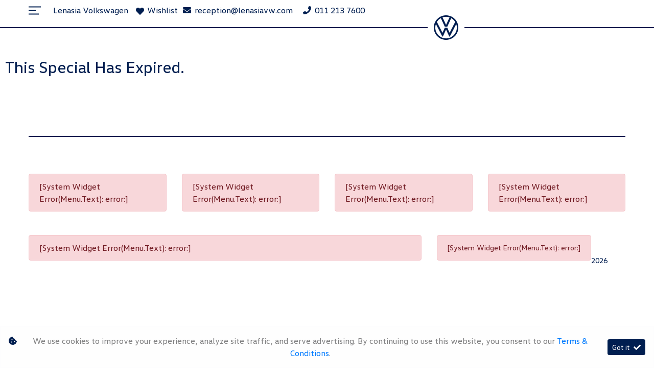

--- FILE ---
content_type: text/html; charset=utf-8
request_url: https://lenasiavw.com/result/Specials/Purchase-a-VW-Polo-35238
body_size: 8015
content:
<!DOCTYPE html>
<html

    lang="en"

>
<head>
	
    <meta name="iXAuditRule" content="UALinked">
<link id="favicon" rel="icon" href="https://image.blob.ix.co.za/LayoutImage/27/14/27-14-vwlog-14-256x256.ico" type="image/x-icon" />
<script async src="https://www.googletagmanager.com/gtag/js?id=G-M0BTGL71XH"></script><script> window.dataLayer = window.dataLayer || []; function gtag(){dataLayer.push(arguments);} gtag('js', new Date()); gtag('config', 'G-M0BTGL71XH');</script>

<!-- Global site tag (gtag.js) - Google Ads: 943872675 -->  <script async src='https://www.googletagmanager.com/gtag/js?id=AW-943872675'></script>  <script>    window.dataLayer = window.dataLayer || [];    function gtag(){dataLayer.push(arguments);}    gtag('js', new Date());      gtag('config', 'AW-943872675');  </script>    <script src='//code.jivosite.com/widget/SLSkGxj6Jb' async></script>

<!-- Meta Pixel Code -->
<script>
!function(f,b,e,v,n,t,s)
{if(f.fbq)return;n=f.fbq=function(){n.callMethod?
n.callMethod.apply(n,arguments):n.queue.push(arguments)};
if(!f._fbq)f._fbq=n;n.push=n;n.loaded=!0;n.version='2.0';
n.queue=[];t=b.createElement(e);t.async=!0;
t.src=v;s=b.getElementsByTagName(e)[0];
s.parentNode.insertBefore(t,s)}(window, document,'script',
'https://connect.facebook.net/en_US/fbevents.js');
fbq('init', '1591173424871476');
fbq('track', 'PageView');
</script>
<noscript><img height="1" width="1" style="display:none"
src="https://www.facebook.com/tr?id=1591173424871476&ev=PageView&noscript=1"
/></noscript>
<!-- End Meta Pixel Code -->

<!-- Google Tag Manager -->

<script>(function(w,d,s,l,i){w[l]=w[l]||[];w[l].push({'gtm.start':

new Date().getTime(),event:'gtm.js'});var f=d.getElementsByTagName(s)[0],

j=d.createElement(s),dl=l!='dataLayer'?'&l='+l:'';j.async=true;j.src=

'https://www.googletagmanager.com/gtm.js?id='+i+dl;f.parentNode.insertBefore(j,f);

})(window,document,'script','dataLayer','GTM-PGTDHL9L');</script>

<!-- End Google Tag Manager -->

<!-- Google Tag Manager -->
<script>(function(w,d,s,l,i){w[l]=w[l]||[];w[l].push({'gtm.start':
new Date().getTime(),event:'gtm.js'});var f=d.getElementsByTagName(s)[0],
j=d.createElement(s),dl=l!='dataLayer'?'&l='+l:'';j.async=true;j.src=
'https://www.googletagmanager.com/gtm.js?id='+i+dl;f.parentNode.insertBefore(j,f);
})(window,document,'script','dataLayer','GTM-PGTDHL9L');</script>
<!-- End Google Tag Manager --><title>Purchase a VW Polo</title>

	<meta charset="utf-8" />
	<meta name="viewport" content="width=device-width, initial-scale=1.0"/>
	<link href="/Content/css?v=_SK6z31Cbp7gOWa_tUHoP5wXE1QTp1OP2XCbAoFtViw1" rel="stylesheet"/>

	
	<link rel="stylesheet" type="text/css" href="/Content/select2css/select2.min.css"/>
	<link rel="stylesheet" type="text/css" href="/Content/fontawesome-all.min.css"/>
	
                    <link href="/Content/Layout/Volkswagen/2020/css/style.css" type="text/css" rel="stylesheet"/>
                <link href="/Content/Layout/Volkswagen/2020/css/custom.css" type="text/css" rel="stylesheet"/>
                <link href="/Content/Layout/Volkswagen/2020/css/ss.css" type="text/css" rel="stylesheet"/>
                <link href="/Content/Layout/Volkswagen/2020/css/side-nav.css" type="text/css" rel="stylesheet"/>
                <link href="/Content/Layout/Volkswagen/2020/css/widget.css" type="text/css" rel="stylesheet"/>
                <link href="/Content/Layout/Volkswagen/2020/css/swiper-bundle.min.css" type="text/css" rel="stylesheet"/>
                <link href="/Content/Layout/Volkswagen/2020/css/ci.css" type="text/css" rel="stylesheet"/>
                <link href="/Content/Layout/Volkswagen/2020/css/dcard.css" type="text/css" rel="stylesheet"/>
                <link href="/Content/Layout/Volkswagen/2020/css/sig-e6-core.css" type="text/css" rel="stylesheet"/>
                <link href="/Content/Layout/Volkswagen/2020/css/sig-e6-ss.css" type="text/css" rel="stylesheet"/>
                <link href="/Content/Layout/Volkswagen/2020/css/ammends.css" type="text/css" rel="stylesheet"/>
    
    <!-- Global site tag (gtag.js) - Google Ads: 943872675 -->  <script async src='https://www.googletagmanager.com/gtag/js?id=AW-943872675'></script>  <script>    window.dataLayer = window.dataLayer || [];    function gtag(){dataLayer.push(arguments);}    gtag('js', new Date());      gtag('config', 'AW-943872675');  </script>    <script src='//code.jivosite.com/widget/SLSkGxj6Jb' async></script>

</head>
<body>
	
    <!-- Google Tag Manager (noscript) -->

<noscript><iframe src="https://www.googletagmanager.com/ns.html?id=GTM-PGTDHL9L"

height="0" width="0" style="display:none;visibility:hidden"></iframe></noscript>

<!-- End Google Tag Manager (noscript) -->

<!-- Google Tag Manager (noscript) -->
<noscript><iframe src="https://www.googletagmanager.com/ns.html?id=GTM-PGTDHL9L"
height="0" width="0" style="display:none;visibility:hidden"></iframe></noscript>
<!-- End Google Tag Manager (noscript) -->

	<input type="hidden" value="" id="current-user-fingerprint" />
	<input type="hidden" value="" id="current-user-jwt" />
	<div class="container-fluid">
		
<!-- START Engine 5 Core Render Page -->




<input id="hidden-layout" name="hidden-layout" type="hidden" value="Volkswagen_2020" />
<input id="hidden-website-id" name="hidden-website-id" type="hidden" value="305" />
<input id="hidden-client-id" name="hidden-client-id" type="hidden" value="118" />
<input id="hidden-page-id" name="hidden-page-id" type="hidden" value="0" />
<input id="hidden-page-content-id" name="hidden-page-content-id" type="hidden" value="0" />
<input id="hidden-legacy-page-id" name="hidden-legacy-page-id" type="hidden" value="0" />
<input id="hidden-page-language" name="hidden-page-language" type="hidden" value="en" />
<input id="simulate-host" name="simulate-host" type="hidden" value="" />
<input id="simulate-layout" name="simulate-layout" type="hidden" value="" />
<input id="simulate-language" name="simulate-language" type="hidden" value="" />
<input id="simulate-preview" name="simulate-preview" type="hidden" value="" />
<input id="hidden-sub-folder" name="hidden-sub-folder" type="hidden" value="" />
<input id="hidden-is-group-url" name="hidden-is-group-url" type="hidden" value="false" />
<input id="hidden-group-alias" name="hidden-group-alias" type="hidden" value="" />

<style>
    @media (min-width: 768px) 
    {
        .cookie-Banner {
            display: flex;
        }
    }
    @media (max-width: 768px) {
        .cookie-Banner .fa-cookie-bite {
            font-size: 0.7em;
            margin-top: 0.40rem !important;
        }
    }
</style>

<!-- Rendering page: 0 -->
<!-- Rendering page content: 0 -->
<div>
  <div class="sv-widget">
    <div class="sv-hidden">
      <div data-widget="WishlistBasket" data-widget-suffix="Testing" data-widget-version="default" data-widget-parameters="" data-widget-result="ReplaceWidget"></div>
    </div>
    <div class="sv_overlay"></div>
  </div>
  <header>
    <div id="header-wrapper" class="fixed-top scrl-up">
      <div id="ss"></div>
      <nav class="navbar navbar-expand-md navbar-dark" id="vw-navbar">
        <a class="navbar-brand" href="#" id="navbar_btn" target="_blank">
          <svg class="vw-navbar-item" height="24" role="img" viewbox="0 0 24 24" width="24" xmlns="http://www.w3.org/2000/svg">
            <path d="M0 4.39h24v2H0zM0 11.39h14v2H0zM0 18.39h20v2H0z"></path>
          </svg>
          <span class="text-primary disabled ml-2"></span>
        </a>
        <a href="/">
          <system>infoname</system>
        </a>
        <div class="contacts">
          <div class="wishlist-wrapper">
            <a class="wishlist-btn wl-b_wishlistbasket">
              <i class="w-btn_icon fas fa-heart"></i>
              <span class="w-btn_copy">Wishlist</span>
            </a>
          </div>
          <div class="ph-email">
            <system extra="icon=fas fa-envelope">infoemail</system>
          </div>
          <div class="ph-phone">
            <system extra="icon=fas fa-phone|clickToCall">infophone</system>
            <system extra="icon=fab fa-whatsapp">infowhatsapp</system>
          </div>
        </div>
        <div id="vw-logo" class="scrl-up">
          <div id="vw-logo-overlay">
            <div id="vw-logo-container">
              <div class="vw-nav-border"></div>
              <div id="vw-logo-wrapper">
                <a href="/">
                  <svg class="vw-navbar-item" viewBox="0 0 56 56" xmlns="http://www.w3.org/2000/svg" fill="currentColor">
                    <path d="M28 52.7C14.5 52.7 3.4 41.5 3.4 28c0-2.8.5-5.5 1.4-8.1l14.4 28c.2.4.4.7.9.7s.7-.3.9-.7L27.7 33c.1-.2.2-.3.3-.3.2 0 .2.2.3.3l6.8 14.9c.2.4.4.7.9.7s.7-.3.9-.7l14.4-28c.9 2.5 1.4 5.2 1.4 8.1-.1 13.5-11.2 24.7-24.7 24.7zm0-31.1c-.2 0-.2-.2-.3-.3L20 4.7c2.5-.9 5.2-1.4 8-1.4s5.5.5 8 1.4l-7.7 16.6c-.1.1-.1.3-.3.3zm-8.1 18c-.2 0-.2-.2-.3-.3L7 15.1c2.2-3.6 5.4-6.6 9.1-8.7L25 25.6c.2.4.4.5.7.5h4.6c.3 0 .5-.1.7-.5l8.8-19.2c3.7 2.1 6.9 5.1 9.1 8.7L36.4 39.3c-.1.2-.2.3-.3.3-.2 0-.2-.2-.3-.3L31 28.7c-.2-.4-.4-.5-.7-.5h-4.6c-.3 0-.5.1-.7.5l-4.8 10.6c-.1.1-.1.3-.3.3zM28 56c15.5 0 28-12.5 28-28S43.5 0 28 0 0 12.5 0 28s12.5 28 28 28z"></path>
                  </svg>
                </a>
              </div>
              <div class="vw-nav-border"></div>
            </div>
          </div>
        </div>
        <div class="collapse navbar-collapse" id="navbarCollapse"></div>
      </nav>
    </div>
    <div id="nav-menu">
      <div class="nav-menu-close-container container-fluid">
        <div class="row">
          <div class="col-lg-12">
            <div id="nav-menu-close-btn">
              <svg height="24" id="nav-menu-close-btn-svg" role="img" fill="#fff" viewbox="0 0 24 24" width="24" xmlns="http://www.w3.org/2000/svg">
                <path d="M21.474 3.467l-.942-.941L12 11.059 3.466 2.526l-.94.941L11.059 12l-8.533 8.532.94.942L12 12.941l8.532 8.533.942-.942L12.941 12z"></path>
              </svg>
              <span>Close menu</span>
            </div>
          </div>
        </div>
      </div>
      <div id="nav-menu-content">
        <div class="container">
          <div class="row">
            <div class="col-lg-9 MainNavList">
              <div data-system-widget="Menu.Text" data-system-widget-data="Category:1,TestCategory:" data-system-widget-parameter="UseList:true,separator:"></div>
            </div>
            <div class="col-lg-3">
              <div id="vw-menu-verticle-border"></div>
              <div>
                <div class="vw-menu-contact-title">
                  <p>Stay in touch</p>
                </div>
              </div>
              <div class="subMenusCheck">
                <div data-system-widget="Menu.Text" data-system-widget-data="Category:2,TestCategory:" data-system-widget-parameter="UseList:true,separator:"></div>
              </div>
              <div class="vw-menu-special-offers-container">
                <div class="featured-img-src d-none">
                  <div data-system-widget="Menu.Text" data-system-widget-data="Category:800,TestCategory:" data-system-widget-parameter="UseList:true,separator:"></div>
                </div>
                <a class="featured-img-link" href="">
                  <div class="featured-img-container">
                    <img alt="" class="img-fluid" src="https://image.blob.ix.co.za/LayoutImage/27/24/27-24-VW20Headers_680x510_Newmodels-24-680x510.jpg" />
                  </div>
                </a>
                <span class="mainMenuSpecialsWait">
                  <div data-system-widget="Menu.Text" data-system-widget-data="Category:3,TestCategory:" data-system-widget-parameter="UseList:false,separator:"></div>
                </span>
              </div>
            </div>
          </div>
          <div class="row sub-footer-container">
            <div class="col-lg-12 sub-footer">
              <div data-system-widget="Menu.Text" data-system-widget-data="Category:8,TestCategory:" data-system-widget-parameter="Separator: "></div>
            </div>
          </div>
        </div>
      </div>
    </div>
  </header>
  <div class="" data-layout-homepage="false">
    <div data-content-zone="main" id="divRenderBody">
      <div class="inner px-1 container py-5">				
        

<div class="result-special py-2">
	



		<div class="special-date w-100 pt-1 h2 text-danger">This Special Has Expired.</div>


</div>


      </div>
    </div>
  </div>
  <footer class="footer mx-auto">
    <div class="footer-hr">
      <div class="container">
        <hr />
      </div>
    </div>
    <div class="container">
      <div class="row">
        <div class="col-lg-3">
          <div data-system-widget="Menu.Text" data-system-widget-data="Category:4,TestCategory:" data-system-widget-parameter="UseList:true,Separator:"></div>
        </div>
        <div class="col-lg-3">
          <div data-system-widget="Menu.Text" data-system-widget-data="Category:5,TestCategory:" data-system-widget-parameter="UseList:true,Separator:"></div>
        </div>
        <div class="col-lg-3">
          <div data-system-widget="Menu.Text" data-system-widget-data="Category:6,TestCategory:" data-system-widget-parameter="UseList:true,Separator:"></div>
        </div>
        <div class="col-lg-3">
          <div data-system-widget="Menu.Text" data-system-widget-data="Category:7,TestCategory:" data-system-widget-parameter="UseList:true,Separator:"></div>
        </div>
      </div>
      <div class="row">
        <div class="col-lg-8 col-md-6 col-12 text-md-left text-sm-center text-center sub-footer">
          <div data-system-widget="Menu.Text" data-system-widget-data="Category:8,TestCategory:" data-system-widget-parameter="Separator: "></div>
        </div>
        <div class="col-lg-4 col-md-6 col-12 text-md-right text-sm-center text-center">
          <div class="copyright">
            <div data-system-widget="Menu.Text" data-system-widget-data="Category:9,TestCategory:" data-system-widget-parameter="UseList:true,Separator:"></div>
            <system>year</system>
          </div>
        </div>
      </div>
      <div class="row">
        <div class="col-12 text-center">
          <div class="dealer-logo">
            <system>infologo</system>
          </div>
        </div>
      </div>
    </div>
  </footer>
</div>

<div class="ix-system-link row my-1 mw-100">
    <div class="mx-auto col-12 col-lg-6 col-md-8 row">
        <div class="col-lg-4 col-md-6 col-12">
            <a href="/pi" class="btn btn-sm btn-outline-info btn-block">Personal Information</a>
        </div>
        <div class="col-lg-4 col-md-6 col-12">
            <a href="/terms" class="btn btn-sm btn-outline-info btn-block">Terms &amp; Conditions</a>
        </div>
        <div class="col-lg-4 col-md-6 col-12">
            <a href="/sitemap" class="btn btn-sm btn-outline-info btn-block">Sitemap</a>
        </div>
    </div>
</div>
    <div class="ix-powered-by">
        <a href="https://www.ix.co.za/" target="_blank" title="iX Online Motoring">
            <img title="iX Online Motoring" alt="iX Online Motoring" src="https://image.blob.ix.co.za/COVID19/ix_blue_150x120.svg" style="height:60px;margin-right:10px;">
        </a>
        
    </div>
<div class="alert alert-dismissible alert-light cookie-Banner rounded-0 p-3 flex-column flex-md-row align-items-start align-items-md-center justify-content-md-between justify-content-xl-center text-md-left text-xl-center" role="alert">
    <div class="d-flex align-items-start">
        <i class="fas fa-cookie-bite text-primary mr-2 mt-md-1"></i>
        <p class="mb-2 mb-md-0">
            We use cookies to improve your experience, analyze site traffic, and serve advertising.
            By continuing to use this website, you consent to our
            <a href="/terms" rel="noreferrer" target="_blank">Terms &amp; Conditions</a>.
        </p>
    </div>
    <div class="mt-md-0 ml-md-3 flex-shrink-0">
        <button type="button" class="btn btn-primary btn-sm float-right" onclick="dismissCookieAlert(this)">
            <span aria-hidden="true">Got it </span> <i class="fas fa-check ml-1"></i>
        </button>
    </div>
</div>









<!-- END Engine 5 Core Render Page -->

	</div>

	<div id="blueimp-gallery" class="blueimp-gallery blueimp-gallery-controls">
		<div class="slides"></div>
		<h3 class="title"></h3>
		<a class="prev"></a>
		<a class="next"></a>
		<a class="close"></a>
		<a class="play-pause"></a>
		<ol class="indicator"></ol>
	</div>
	<div aria-live="polite" aria-atomic="true" style="position: fixed;right: 10px;top: 10px;z-index: 99999;width: 100%;">
		<div style="position:absolute;top:0;right:0;" id="engine-toast-container">
		</div>
	</div>

	<script src="/bundles/jquery?v=NaSYefN7MmddhrthGgsD-GYgC1XbqUptoWrN0j3Q2vI1"></script>

	<script type="text/javascript">
		var jmlUserAgent = navigator.userAgent.toLowerCase();
		$.browser =
		{
			version: (jmlUserAgent.match(/.+(?:rv|it|ra|ie)[\/: ]([\d.]+)/) || [])[1],
			safari: /webkit/.test(jmlUserAgent),
			opera: /opera/.test(jmlUserAgent),
			msie: /msie/.test(jmlUserAgent) && !/opera/.test(jmlUserAgent),
			mozilla: /mozilla/.test(jmlUserAgent) && !/(compatible|webkit)/.test(jmlUserAgent)
		};
	</script>
	<script type="text/javascript">
		$(document).ready(function ()
		{
			var FingerPrinterCreater = 'xrdzuwuz1x4qghwrpslqsldb';
			var fingerPrint = GetFingerprint(FingerPrinterCreater);
			var userAccessToken = 'eyJhbGciOiJodHRwOi8vd3d3LnczLm9yZy8yMDAxLzA0L3htbGRzaWctbW9yZSNobWFjLXNoYTI1NiIsInR5cCI6IkpXVCJ9.[base64].QrZrFFLEjdXcflawjeOXFsCuxgq6RTrOPu9PBMRSmds';

			$("#current-user-jwt").val(userAccessToken);
			$("#current-user-jwt").attr("data-token-date", '21 Jan 2026 02:15:05');
			$("#current-user-fingerprint").val(fingerPrint);
			console.log("fingerprint:" + fingerPrint);
			$("#engine-toast-container").toast();



			if (!!window.localStorage)
			{
				if (localStorage.cookieConsent)
				{
					var date1 = new Date(localStorage.cookieConsentDate);
					var date2 = new Date();
					var Difference_In_Time = date2.getTime() - date1.getTime();
					var Difference_In_Days = Difference_In_Time / (1000 * 3600 * 24);
					if (Math.floor(Difference_In_Days) > 30)
					{
						$(".cookie-Banner").show()
					}
					else
					{
						$(".cookie-Banner").hide()
					}
				}
				else
				{
					$(".cookie-Banner").show()
				}
			}
			lazyload();
		});
	</script>
	<script>
		console.image = function (url, size = 100)
		{
			var image = new Image();
			image.onload = function ()
			{
				var style = [
					'font-size: 1px;',
					'padding: ' + this.height / 100 * size + 'px ' + this.width / 100 * size + 'px;',
					'background: url(' + url + ') no-repeat;',
					'background-size: contain;'
				].join(' ');
				console.log('%c ', style);
			};
			image.src = url;
		};
		console.image("https://image.blob.ix.co.za/COVID19/ix_blue_150x120.svg")
	</script>
	<script>
		function dismissCookieAlert(btn)
		{
			if (!!window.localStorage)
			{
				localStorage.cookieConsent = 1;
				localStorage.cookieConsentDate = new Date();
                $(btn).closest('.cookie-Banner').hide();
				//btn.parent().hide();
			}

		}
	</script>
	<script src="/bundles/bootstrap?v=txcS3jo1O6GTexOjGVhQXTGfhxszBAiYcVkIWUG6yUE1"></script>

	
		<scrypt type="text/javascript" src="/Scripts/inputmask/inputmask.min.js?v=1.01"></scrypt>
		<script type="text/javascript" src="/Scripts/inputmask/jquery.inputmask.min.js?v=1.01"></script>
<script src="/bundles/engine?v=jUYq7GGygPPlfkcx2ePxwNs0gDT9UdWrjQE7tweJJ9g1"></script>
		<script src="/Scripts/Engine/LazyLoader.min.js"></script>
		<script type="text/javascript" src="/Scripts/Engine/Widget/Wishlist.min.js"></script>
		<script type="text/javascript" src="/Scripts/Engine/Widget.min.js?v=1.59"></script>
		<script type="text/javascript" src="/Scripts/select2.min.js"></script>
		<script type="text/javascript" src="/Scripts/Engine/ImageRotator.min.js"></script>
		<script type="text/javascript" src="/Scripts/fingerprint.min.js"></script>
		<script src="/Scripts/WGLHashing.min.js"></script>
		<script type="text/javascript" src="/Scripts/Blueimp/blueimp-gallery.min.js"></script>
		<script type="text/javascript" src="/Scripts/Blueimp/blueimp-gallery-youtube.min.js"></script>
		<script type="text/javascript" src="/Scripts/Blueimp/blueimp-gallery-video.min.js"></script>
		<script type="text/javascript" src="/Scripts/Blueimp/blueimp-gallery-indicator.min.js"></script>
	
    
<script type="text/javascript">
	var JSLabel =
	{
		WidgetLoading: "Loading",
		SystemWidgetError: "System Widget Error",
		FieldLoading: "Loading",
		SelectA: "Select a"
	};
</script>
                <script src="/Content/Layout/Volkswagen/2020/js/script.js" type="text/javascript"></script>
                <script src="/Content/Layout/Volkswagen/2020/js/side-nav.js" type="text/javascript"></script>
                <script src="/Content/Layout/Volkswagen/2020/js/custom.js" type="text/javascript"></script>
                <script src="/Content/Layout/Volkswagen/2020/js/swiper-bundle.min.js" type="text/javascript"></script>
                <script src="/Content/Layout/Volkswagen/2020/js/skrollr.min.js" type="text/javascript"></script>
                <script src="/Content/Layout/Volkswagen/2020/js/ci.js" type="text/javascript"></script>
                <script src="/Content/Layout/Volkswagen/2020/js/dcard.js" type="text/javascript"></script>
                <script src="/Content/Layout/Volkswagen/2020/js/sig-e6-core.js" type="text/javascript"></script>
                <script type="text/javascript" src="/Scripts/Engine/Widget/Specials.js?v=1.01"></script>
                

	<script type="text/javascript" id="image-gallery-script-tag">
	$(document).ready(function ()
	{
		if (typeof imageGalleryScriptLoaded !== 'undefined')
		{
			InitialiseGalleryspeciallistgallery3523835238();
		}
		else
		{
			var loadScript = $("body").data("loadingImageGalleryScript");
			if (loadScript === null || loadScript === undefined || loadScript === 0)
			{
				$("body").data("loadingImageGalleryScript", 1);
				APIServer.postScriptCall('/Scripts/Engine/Widget/ImageGallery.min.js?v=1.02',function ()
                {
					$("body").data("loadingImageGalleryScript", 2);
                                InitialiseGalleryspeciallistgallery3523835238();
                            });
                        }
			else if (loadScript == 1)
			{
				var timer = window.setInterval(function ()
				{

                    loadScript = $("body").data("loadingImageGalleryScript");
					if (loadScript === 2)
					{
						window.clearInterval(timer);
						InitialiseGalleryspeciallistgallery3523835238();
					}
                }, 10);
			}
		}
	});
	function InitialiseGalleryspeciallistgallery3523835238()
	{
		var gallery = $("#image-gallery-special-list-gallery-35238-35238");
				var zoomValue = 0;

			
		imageGalleryScript.initialise(gallery, zoomValue, 'special-list-gallery-35238-35238');
		lazyload();
			
	}
	function StartGalleryspeciallistgallery3523835238 ()
	{

	}
	</script>



	
    


</body>
</html>
